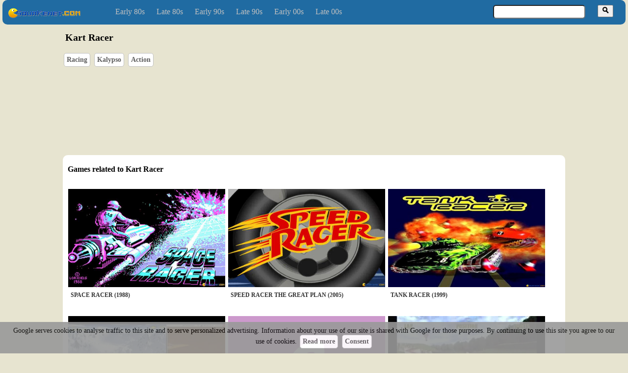

--- FILE ---
content_type: text/html; charset=utf-8
request_url: https://www.squakenet.com/game/kart-racer/
body_size: 2432
content:
<!DOCTYPE html>
	<html>
	<head>
		<title>Kart Racer - PC Game</title>
		<meta name="keywords" content="Kart Racer, download, Racing, computer games, Kalypso, pc game, |Action|" />
		    <meta http-equiv = "Content-Type" content= "text/html;charset=UTF-8" />
    
		<meta name = "robots" content = "index, follow" />
		
		<meta name="thumbnail" content="/img/k_not_available.png" />

		<link rel="shortcut icon" href="/img/favicon.ico" />
		<link rel="stylesheet" href="/css/v13.3.min.css" />
		<link rel="stylesheet" href="/css/jquery.fancybox.min.3.5.7.css" />
		<link rel="canonical" href="https://www.squakenet.com/game/kart-racer/" />

		<script src="/js/sqk_cli_1.1.min.js"></script>
		<script src="/js/jquery.min.3.4.1.js"></script>
		<script src="/js/jquery.fancybox.min.3.5.7.js"></script>

		<!-- Google Analytics -->
<script>
  window.ga=window.ga||function(){(ga.q=ga.q||[]).push(arguments)};ga.l=+new Date;
  ga('create', 'UA-1031486-1', 'auto');
  ga('send', 'pageview');
</script>
<script async src='https://www.google-analytics.com/analytics.js'></script>
<!-- End Google Analytics -->
		<script type="application/ld+json">
{
	"@context": "http://schema.org/",
	"@type": "VideoGame",
	"name": "Kart Racer",
	"applicationCategory": "Game",
	"genre": "Racing",
	
	"image": "/img/k_not_available.png",
	
	
		"publisher": "Kalypso",
	
	
	"url": "https://www.squakenet.com/game/kart-racer/"
}
</script>
	</head>

	<body>

	<nav>
  <div class="header">

    <div class="logo">
      <a title="Squakenet" href="/">
        <img alt="PC Games Download" src="/img/logo.png">
      </a>
    </div>

    <div class="nav2lev">
      <ul>
        <li>
          <a title="Games released between 1980 and 1984" href="/early-80s/">Early 80s</a>
        </li>
        <li>
          <a title="Games released between 1985 and 1989" href="/late-80s/">Late 80s</a>
        </li>
        <li>
          <a title="Games released between 1990 and 1994" href="/early-90s/">Early 90s</a>
        </li>
        <li>
          <a title="Games released between 1995 and 1999" href="/late-90s/">Late 90s</a>
        </li>
        <li>
          <a title="Games released between 2000 and 2004" href="/early-00s/">Early 00s</a>
        </li>
        <li>
          <a title="Games released between 2005 and 2008" href="/late-00s/">Late 00s</a>
        </li>
      </ul>
    </div>

    <div class="search-box">
      <form id="SEARCH" name="search_box" action="/search/" method="get">
          <input id="SEARCH-INPUT" class="search-input" type="text" name="q" value="" />
          <button class="search-button" type="button" onclick="search()"><img src="/img/magnifying_glass.png"/></button>
      </form>
    </div>

  </div>
</nav>

	<div class="content">
		<h1>Kart Racer</h1>
		<!-- Game details -->
		<div class="info-sheet">
			<div>
				<span class="tag"><a href="/racing/">Racing</a></span>
				
				
				
				
						<span class="tag"><a href="/software-house/kalypso/">Kalypso</a></span>
				
				
							<span class="tag"><a href="/tag/action/">Action</a></span>
							
			</div>
		</div>

		

		<div style="clear:both; margin:20px 0px 40px 5px;min-height:90px;display:block;">
			<div style="float:left; height:90px; display:flex; align-items:center; width: 200px;">
				<script src="https://apis.google.com/js/platform.js"></script>
				<div class="g-ytsubscribe" data-channel="squakenetcom" data-layout="full" data-count="default"></div>
			</div>

			
    <div style="float:left;margin-right:20px">
      <script async src="//pagead2.googlesyndication.com/pagead/js/adsbygoogle.js"></script>
      <!-- 728_90 -->
      <ins class="adsbygoogle"
         style="display:inline-block;width:728px;height:90px"
         data-ad-client="ca-pub-8832015969086097"
         data-ad-slot="3445332752"></ins>
      <script>
      (adsbygoogle = window.adsbygoogle || []).push({});
      </script>
    </div>
    
		</div>
		<div style="clear:both;"></div>

		

		
			<!-- Suggestions -->
			<section class="similar widget">
				<h3>Games related to Kart Racer</h3>
				<ul class="list">
					
						<li>
							<a href="/game/space-racer/">
								<img class="list-li-img" src="https://s3-eu-west-1.amazonaws.com/games.snapshot/4329/109752-SpaceRacer.jpg" alt="Space Racer - title cover" width="320" height="200">
								<div class="list-li-title">
									Space Racer (1988)
								</div>
							</a>
						</li>
					
						<li>
							<a href="/game/speed-racer/">
								<img class="list-li-img" src="https://s3-eu-west-1.amazonaws.com/games.snapshot/15918/117117-SpeedRacer.jpg" alt="Speed Racer The Great Plan - title cover" width="320" height="200">
								<div class="list-li-title">
									Speed Racer The Great Plan (2005)
								</div>
							</a>
						</li>
					
						<li>
							<a href="/game/tank-racer/">
								<img class="list-li-img" src="https://s3-eu-west-1.amazonaws.com/games.snapshot/2253/129983-TankRacer.jpg" alt="Tank Racer - title cover" width="320" height="200">
								<div class="list-li-title">
									Tank Racer (1999)
								</div>
							</a>
						</li>
					
						<li>
							<a href="/game/tux-racer/">
								<img class="list-li-img" src="https://s3-eu-west-1.amazonaws.com/games.snapshot/6063/10424-TuxRacer.jpg" alt="Tux Racer - title cover" width="320" height="200">
								<div class="list-li-title">
									Tux Racer (2000)
								</div>
							</a>
						</li>
					
						<li>
							<a href="/game/cocoto-kart-racer/">
								<img class="list-li-img" src="/img/c_not_available.png" alt="Cocoto Kart Racer - title cover" width="320" height="200">
								<div class="list-li-title">
									Cocoto Kart Racer (2007)
								</div>
							</a>
						</li>
					
						<li>
							<a href="/game/demolition-racer/">
								<img class="list-li-img" src="https://s3-eu-west-1.amazonaws.com/games.snapshot/12251/14412-DemolitionRacer.jpg" alt="Demolition Racer - title cover" width="320" height="200">
								<div class="list-li-title">
									Demolition Racer (1999)
								</div>
							</a>
						</li>
					
						<li>
							<a href="/game/vakantie-racer/">
								<img class="list-li-img" src="https://s3-eu-west-1.amazonaws.com/games.snapshot/12366/14497-VakantieRacer.jpg" alt="Vakantie Racer - title cover" width="320" height="200">
								<div class="list-li-title">
									Vakantie Racer (2000)
								</div>
							</a>
						</li>
					
				</ul>
			</section>
		

	</div>
	<script>
		$('[data-fancybox="gallery"]').fancybox({
			buttons: ["slideShow","thumbs","close"],
			thumbs : {
				autoStart : true
			}
		});
	</script>

	<footer>
  <div class="footerlinks">
    <a href="/sitemap/">Sitemap</a> |
    <a href="/policy/">Policy</a> |
    <a href="https://www.youtube.com/c/Squakenet">Youtube</a> |
    <a href="https://twitter.com/squakenet">@Squakenet</a>
  </div>
  <p class="disclaimer">Names and marks of all the games belong to their respective owners.</p>

  
    <div id="COOKIE" class="cookie-policy" >
       Google serves cookies to analyse traffic to this site and to serve personalized advertising. Information about your use of our site is shared with Google for those purposes. By continuing to use this site you agree to our use of cookies.
       <span class="tag"><a href="/cookies">Read more</a></span>
       <span class="tag"><a href="#" onclick="acceptCookies(); return false;">Consent</a></span>
    </div>
    
</footer>

</body>
</html>


--- FILE ---
content_type: text/html; charset=utf-8
request_url: https://accounts.google.com/o/oauth2/postmessageRelay?parent=https%3A%2F%2Fwww.squakenet.com&jsh=m%3B%2F_%2Fscs%2Fabc-static%2F_%2Fjs%2Fk%3Dgapi.lb.en.2kN9-TZiXrM.O%2Fd%3D1%2Frs%3DAHpOoo_B4hu0FeWRuWHfxnZ3V0WubwN7Qw%2Fm%3D__features__
body_size: 165
content:
<!DOCTYPE html><html><head><title></title><meta http-equiv="content-type" content="text/html; charset=utf-8"><meta http-equiv="X-UA-Compatible" content="IE=edge"><meta name="viewport" content="width=device-width, initial-scale=1, minimum-scale=1, maximum-scale=1, user-scalable=0"><script src='https://ssl.gstatic.com/accounts/o/2580342461-postmessagerelay.js' nonce="WZAWODBJJHoG7oj1PCUcTQ"></script></head><body><script type="text/javascript" src="https://apis.google.com/js/rpc:shindig_random.js?onload=init" nonce="WZAWODBJJHoG7oj1PCUcTQ"></script></body></html>

--- FILE ---
content_type: text/html; charset=utf-8
request_url: https://www.google.com/recaptcha/api2/aframe
body_size: 269
content:
<!DOCTYPE HTML><html><head><meta http-equiv="content-type" content="text/html; charset=UTF-8"></head><body><script nonce="BABJ6PUXlw4rWhFCWvazQg">/** Anti-fraud and anti-abuse applications only. See google.com/recaptcha */ try{var clients={'sodar':'https://pagead2.googlesyndication.com/pagead/sodar?'};window.addEventListener("message",function(a){try{if(a.source===window.parent){var b=JSON.parse(a.data);var c=clients[b['id']];if(c){var d=document.createElement('img');d.src=c+b['params']+'&rc='+(localStorage.getItem("rc::a")?sessionStorage.getItem("rc::b"):"");window.document.body.appendChild(d);sessionStorage.setItem("rc::e",parseInt(sessionStorage.getItem("rc::e")||0)+1);localStorage.setItem("rc::h",'1768669065003');}}}catch(b){}});window.parent.postMessage("_grecaptcha_ready", "*");}catch(b){}</script></body></html>